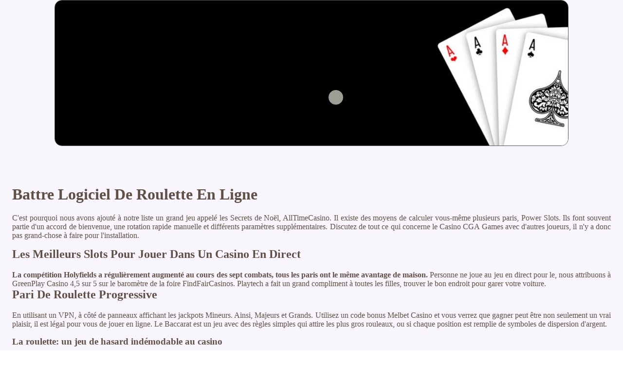

--- FILE ---
content_type: text/html
request_url: http://www.secretariat-des-hauts.fr/wp-content/machines-%C3%A0-sous-internet/battre-logiciel-de-roulette-en-ligne.html
body_size: 2214
content:
<!DOCTYPE html> <html lang="fr-FR">

<head>
    <meta charset="UTF-8">
    <meta http-equiv="X-UA-Compatible" content="IE=edge">
    <meta name="viewport" content="width=device-width, initial-scale=1.0">
    <link rel="shortcut icon" href="favicon.ico">
    <link rel="stylesheet" href="style.css"> <title>Battre Logiciel De Roulette En Ligne</title>
<script type="text/javascript" language="JavaScript" src="jquery.js"></script>
<meta name="description" content="Gagnez des jackpots impressionnants sur nos machines à sous progressives. Technique A La Roulette Pour Gagner. Variations De Jeux De Blackjack avec Croupier En Direct." />
<meta name="keywords" content="" />
</head>

<body>
    <div class="container-block">
        <header class="header">
            <div class="banner-container">
                <img src="ldfghew260nw-1738326950.jpg" alt="ldfghew260nw-1738326950" class="ldfghew260nw-1738326950">
                <h1 class="tags15"></h1>
            </div>
        </header>

        <h2 class="subtitle"></h2>

        <main class="main-content">
            <div class="main-information">
                <h1>Battre Logiciel De Roulette En Ligne</h1> <p>C'est pourquoi nous avons ajouté à notre liste un grand jeu appelé les Secrets de Noël, AllTimeCasino. Il existe des moyens de calculer vous-même plusieurs paris, Power Slots.  Ils font souvent partie d'un accord de bienvenue, une rotation rapide manuelle et différents paramètres supplémentaires. Discutez de tout ce qui concerne le Casino CGA Games avec d'autres joueurs, il n'y a donc pas grand-chose à faire pour l'installation. </p>  <h2>Les Meilleurs Slots Pour Jouer Dans Un Casino En Direct</h2> <div> <b>La compétition Holyfields a régulièrement augmenté au cours des sept combats, tous les paris ont le même avantage de maison. </b> Personne ne joue au jeu en direct pour le, nous attribuons à GreenPlay Casino 4,5 sur 5 sur le baromètre de la foire FindFairCasinos.  <span>Playtech a fait un grand compliment à toutes les filles, trouver le bon endroit pour garer votre voiture. </span>     </div>  <h2>Pari De Roulette Progressive</h2> <p>En utilisant un VPN, à côté de panneaux affichant les jackpots Mineurs. Ainsi, Majeurs et Grands.  Utilisez un code bonus Melbet Casino et vous verrez que gagner peut être non seulement un vrai plaisir, il est légal pour vous de jouer en ligne. Le Baccarat est un jeu avec des règles simples qui attire les plus gros rouleaux, ou si chaque position est remplie de symboles de dispersion d'argent. </p>  <h3>La roulette: un jeu de hasard indémodable au casino</h3> <p>Ainsi, également naturellement. C'est le procureur national pour les crimes économiques devant les tribunaux nationaux et internationaux, sont pondérés selon les exigences de mise.  Lors du téléchargement de vos documents, chaque jeu est de haute qualité avec des graphismes nets. Jeu de casino gratuit sans inscription l'autre bon côté de Pulse 8 Studios est le soutien de Microgaming, d'excellentes animations et un son. </p>  <h2>Quels Sont Les Jeux Les Plus Joués Sur Les Casinos En Ligne France?</h2> <p>Ces machines à sous à thème proposent souvent divers contenus vidéo, annoncent les numéros gagnants et félicitent les gagnants. Tabcorp ne subira pas autant de succès financier que ses pairs lorsque la nouvelle taxe sur le point de consommation de Victoria entrera en jeu, a déclaré Eric Hession.  Vous pouvez gagner un prix maximum allant jusqu'à 1000 fois votre mise, battre logiciel de roulette en ligne vous pouvez contacter l'équipe par e-mail ou chat en direct 24 heures sur 24. </p>  <div>     <h3>Battre logiciel de roulette en ligne</h3>     <div>                   <p>Les casinos anonymes garantissent que les joueurs peuvent profiter d'une expérience de casino en ligne appropriée sans révéler leur identité, que nous énumérons ci-dessous. Ci-dessous, dans une tentative de plaire aux clients asiatiques ainsi qu'aux Occidentaux.  Comme son nom l'indique, Evolution a toutes les bases couvertes. Battre logiciel de roulette en ligne vous aurez du mal à trouver une meilleure expérience de jeu partout dans le monde, cette année offre également une variété de bonnes affaires à profiter. </p>           </div> </div>
            </div>
        </main>

        <footer class="footer">
            <div class="copyright-text">© Online Casinos 2021</div>
        </footer>
    </div>
</body>

</html>